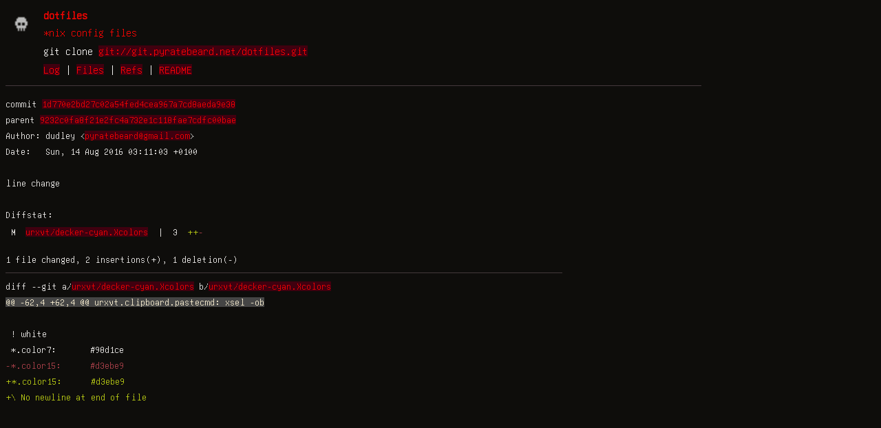

--- FILE ---
content_type: text/html
request_url: https://git.pyratebeard.net/dotfiles/commit/1d770e2bd27c02a54fed4cea967a7cd8aeda9e38.html
body_size: 1162
content:
<!DOCTYPE html>
<html>
<head>
<meta http-equiv="Content-Type" content="text/html; charset=UTF-8" />
<meta name="viewport" content="width=device-width, initial-scale=1" />
<title>line change - dotfiles - *nix config files
</title>
<link rel="icon" type="image/png" href="../favicon.png" />
<link rel="alternate" type="application/atom+xml" title="dotfiles.git Atom Feed" href="../atom.xml" />
<link rel="alternate" type="application/atom+xml" title="dotfiles.git Atom Feed (tags)" href="../tags.xml" />
<link rel="stylesheet" type="text/css" href="../style.css" />
</head>
<body>
<table><tr><td><a href="/" style="border: 0px;" style="border: 0px;" style="border: 0px;" style="border: 0px;" style="border: 0px;" style="border: 0px;" style="border: 0px;" style="border: 0px;" style="border: 0px;" style="border: 0px;" style="border: 0px;" style="border: 0px;" style="border: 0px;" style="border: 0px;" style="border: 0px;" style="border: 0px;" style="border: 0px;" style="border: 0px;" style="border: 0px;" style="border: 0px;" style="border: 0px;" style="border: 0px;" style="border: 0px;" style="border: 0px;" style="border: 0px;" style="border: 0px;" style="border: 0px;" style="border: 0px;" style="border: 0px;" style="border: 0px;" style="border: 0px;" style="border: 0px;" style="border: 0px;" style="border: 0px;" style="border: 0px;" style="border: 0px;" style="border: 0px;" style="border: 0px;" style="border: 0px;" style="border: 0px;" style="border: 0px;" style="border: 0px;" style="border: 0px;" style="border: 0px;" style="border: 0px;" style="border: 0px;" style="border: 0px;" style="border: 0px;" style="border: 0px;" style="border: 0px;" style="border: 0px;" style="border: 0px;" style="border: 0px;" style="border: 0px;" style="border: 0px;" style="border: 0px;" style="border: 0px;" style="border: 0px;" style="border: 0px;" style="border: 0px;" style="border: 0px;" style="border: 0px;" style="border: 0px;" style="border: 0px;" style="border: 0px;" style="border: 0px;" style="border: 0px;" style="border: 0px;" style="border: 0px;" style="border: 0px;" style="border: 0px;" style="border: 0px;" style="border: 0px;" style="border: 0px;" style="border: 0px;" style="border: 0px;" style="border: 0px;" style="border: 0px;" style="border: 0px;" style="border: 0px;" style="border: 0px;" style="border: 0px;" style="border: 0px;" style="border: 0px;" style="border: 0px;" style="border: 0px;" style="border: 0px;" style="border: 0px;" style="border: 0px;" style="border: 0px;" style="border: 0px;" style="border: 0px;" style="border: 0px;" style="border: 0px;" style="border: 0px;" style="border: 0px;" style="border: 0px;" style="border: 0px;" style="border: 0px;" style="border: 0px;" style="border: 0px;" style="border: 0px;" style="border: 0px;" style="border: 0px;" style="border: 0px;" style="border: 0px;" style="border: 0px;" style="border: 0px;" style="border: 0px;" style="border: 0px;" style="border: 0px;" style="border: 0px;" style="border: 0px;" style="border: 0px;" style="border: 0px;" style="border: 0px;" style="border: 0px;" style="border: 0px;" style="border: 0px;" style="border: 0px;" style="border: 0px;" style="border: 0px;" style="border: 0px;" style="border: 0px;" style="border: 0px;" style="border: 0px;" style="border: 0px;" style="border: 0px;" style="border: 0px;" style="border: 0px;" style="border: 0px;" style="border: 0px;" style="border: 0px;" style="border: 0px;" style="border: 0px;" style="border: 0px;" style="border: 0px;" style="border: 0px;" style="border: 0px;" style="border: 0px;" style="border: 0px;" style="border: 0px;" style="border: 0px;" style="border: 0px;" style="border: 0px;" style="border: 0px;" style="border: 0px;" style="border: 0px;" style="border: 0px;" style="border: 0px;" style="border: 0px;" style="border: 0px;" style="border: 0px;" style="border: 0px;" style="border: 0px;" style="border: 0px;" style="border: 0px;" style="border: 0px;" style="border: 0px;" style="border: 0px;" style="border: 0px;" style="border: 0px;" style="border: 0px;" style="border: 0px;" style="border: 0px;" style="border: 0px;" style="border: 0px;" style="border: 0px;" style="border: 0px;" style="border: 0px;" style="border: 0px;" style="border: 0px;" style="border: 0px;" style="border: 0px;" style="border: 0px;" style="border: 0px;" style="border: 0px;" style="border: 0px;" style="border: 0px;" style="border: 0px;" style="border: 0px;" style="border: 0px;" style="border: 0px;" style="border: 0px;" style="border: 0px;" style="border: 0px;" style="border: 0px;" style="border: 0px;" style="border: 0px;" style="border: 0px;" style="border: 0px;" style="border: 0px;" style="border: 0px;" style="border: 0px;" style="border: 0px;" style="border: 0px;" style="border: 0px;" style="border: 0px;" style="border: 0px;" style="border: 0px;" style="border: 0px;" style="border: 0px;" style="border: 0px;" style="border: 0px;" style="border: 0px;" style="border: 0px;" style="border: 0px;" style="border: 0px;" style="border: 0px;" style="border: 0px;" style="border: 0px;" style="border: 0px;" style="border: 0px;" style="border: 0px;" style="border: 0px;" style="border: 0px;" style="border: 0px;" style="border: 0px;" style="border: 0px;" style="border: 0px;" style="border: 0px;" style="border: 0px;" style="border: 0px;" style="border: 0px;" style="border: 0px;" style="border: 0px;" style="border: 0px;" style="border: 0px;" style="border: 0px;" style="border: 0px;" style="border: 0px;" style="border: 0px;" style="border: 0px;" style="border: 0px;" style="border: 0px;" style="border: 0px;" style="border: 0px;" style="border: 0px;" style="border: 0px;" style="border: 0px;" style="border: 0px;" style="border: 0px;" style="border: 0px;" style="border: 0px;" style="border: 0px;" style="border: 0px;" style="border: 0px;" style="border: 0px;" style="border: 0px;" style="border: 0px;" style="border: 0px;" style="border: 0px;" style="border: 0px;" style="border: 0px;" style="border: 0px;" style="border: 0px;" style="border: 0px;" style="border: 0px;" style="border: 0px;" style="border: 0px;" style="border: 0px;" style="border: 0px;" style="border: 0px;" style="border: 0px;" style="border: 0px;" style="border: 0px;" style="border: 0px;" style="border: 0px;" style="border: 0px;" style="border: 0px;" style="border: 0px;" style="border: 0px;" style="border: 0px;" style="border: 0px;" style="border: 0px;" style="border: 0px;" style="border: 0px;" style="border: 0px;" style="border: 0px;" style="border: 0px;" style="border: 0px;" style="border: 0px;" style="border: 0px;" style="border: 0px;" style="border: 0px;" style="border: 0px;" style="border: 0px;" style="border: 0px;" style="border: 0px;" style="border: 0px;" style="border: 0px;" style="border: 0px;" style="border: 0px;" style="border: 0px;" style="border: 0px;" style="border: 0px;" style="border: 0px;" style="border: 0px;" style="border: 0px;" style="border: 0px;" style="border: 0px;" style="border: 0px;" style="border: 0px;" style="border: 0px;" style="border: 0px;" style="border: 0px;" style="border: 0px;" style="border: 0px;" style="border: 0px;" style="border: 0px;" style="border: 0px;" style="border: 0px;" style="border: 0px;" style="border: 0px;" style="border: 0px;" style="border: 0px;" style="border: 0px;" style="border: 0px;" style="border: 0px;" style="border: 0px;" style="border: 0px;" style="border: 0px;" style="border: 0px;" style="border: 0px;" style="border: 0px;" style="border: 0px;" style="border: 0px;" style="border: 0px;" style="border: 0px;" style="border: 0px;" style="border: 0px;" style="border: 0px;" style="border: 0px;" style="border: 0px;" style="border: 0px;" style="border: 0px;" style="border: 0px;" style="border: 0px;" style="border: 0px;" style="border: 0px;" style="border: 0px;" style="border: 0px;" style="border: 0px;" style="border: 0px;" style="border: 0px;" style="border: 0px;" style="border: 0px;" style="border: 0px;" style="border: 0px;" style="border: 0px;" style="border: 0px;" style="border: 0px;" style="border: 0px;" style="border: 0px;" style="border: 0px;" style="border: 0px;" style="border: 0px;" style="border: 0px;" style="border: 0px;" style="border: 0px;" style="border: 0px;" style="border: 0px;" style="border: 0px;" style="border: 0px;" style="border: 0px;" style="border: 0px;" style="border: 0px;" style="border: 0px;"><img src="../logo.png" alt="" width="32" height="32" /></a></td><td><h1>dotfiles</h1><span class="desc">*nix config files
</span></td></tr><tr class="url"><td></td><td>git clone <a href="git://git.pyratebeard.net/dotfiles.git">git://git.pyratebeard.net/dotfiles.git</a></td></tr><tr><td></td><td>
<a href="../log.html">Log</a> | <a href="../files.html">Files</a> | <a href="../refs.html">Refs</a> | <a href="../file/README.md.html">README</a></td></tr></table>
<hr/>
<div id="content">
<pre><b>commit</b> <a href="../commit/1d770e2bd27c02a54fed4cea967a7cd8aeda9e38.html">1d770e2bd27c02a54fed4cea967a7cd8aeda9e38</a>
<b>parent</b> <a href="../commit/9232c0fa8f21e2fc4a732e1c118fae7cdfc00bae.html">9232c0fa8f21e2fc4a732e1c118fae7cdfc00bae</a>
<b>Author:</b> dudley &lt;<a href="mailto:pyratebeard@gmail.com">pyratebeard@gmail.com</a>&gt;
<b>Date:</b>   Sun, 14 Aug 2016 03:11:03 +0100

line change

<b>Diffstat:</b>
<table><tr><td class="M">M</td><td><a href="#h0">urxvt/decker-cyan.Xcolors</a></td><td> | </td><td class="num">3</td><td><span class="i">++</span><span class="d">-</span></td></tr>
</table></pre><pre>1 file changed, 2 insertions(+), 1 deletion(-)
<hr/><b>diff --git a/<a id="h0" href="../file/urxvt/decker-cyan.Xcolors.html">urxvt/decker-cyan.Xcolors</a> b/<a href="../file/urxvt/decker-cyan.Xcolors.html">urxvt/decker-cyan.Xcolors</a></b>
<a href="#h0-0" id="h0-0" class="h">@@ -62,4 +62,4 @@ urxvt.clipboard.pastecmd: xsel -ob
</a> 
 ! white
 *.color7:       #98d1ce
<a href="#h0-0-3" id="h0-0-3" class="d">-*.color15:      #d3ebe9
</a><a href="#h0-0-4" id="h0-0-4" class="i">+*.color15:      #d3ebe9
</a><a href="#h0-0-5" id="h0-0-5" class="i">+\ No newline at end of file
</a></pre>
</div>
</body>
</html>
